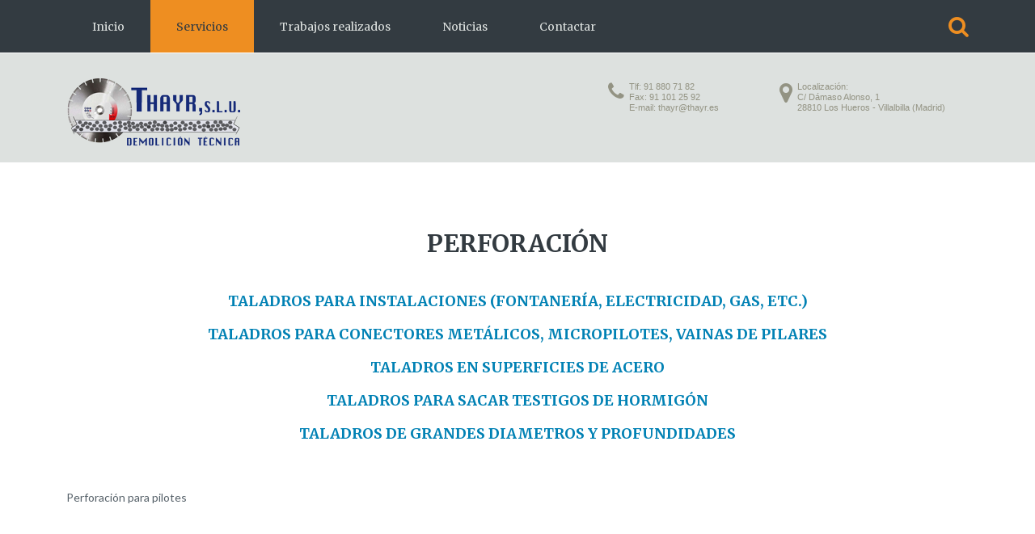

--- FILE ---
content_type: text/html; charset=utf-8
request_url: https://www.thayr.es/servicios/perforacion
body_size: 6664
content:
<!DOCTYPE html>
<html xmlns="http://www.w3.org/1999/xhtml" xml:lang="es-es" lang="es-es" >
  <head>
          <base href="https://www.thayr.es/servicios/perforacion" />
  <meta http-equiv="content-type" content="text/html; charset=utf-8" />
  <meta name="keywords" content="demolicion tecnica, corte de hormigon, corte de hormigon con disco de diamante, corte de hormigon con hilo de diamante, taladros en hormigon, taladros en hormigon, taladros con corona de diamante, perforaciones con diamante, corte con sierra de diamante, corte con disco en profundidad, anclajes con resinas, demoliciones subacuaticas, demolicion con robots teledirigidos, deconstruccion, desmontaje de viaductos y pasos elevados, corte de pilotes con hilo de diamante, corte de losa de hormigon, corte de muro de hormigon, demoliciones mecanicas, refuerzo de estructuras, reparacion de estructuras,  premio nacional Diamond Award 2016, premio potencia 2015, premio concurso nacional de demolición tecnica 2013, premio Diamond Award 2013, Premio Diamond Award 2011, aeded, aedt, foro del diamante" />
  <meta name="rights" content="www.tucity.com" />
  <meta name="author" content="Super User" />
  <meta name="description" content="Thayr Demolición Técnica. Corte de hormigon, corte de hormigon con disco de diamante, corte de hormigon con hilo de diamante, taladros en hormigon, perforaciones con diamante, ..." />
  <title>Perforación</title>
  <link href="/templates/theme3137/favicon.ico" rel="shortcut icon" type="image/vnd.microsoft.icon" />
  <link href="https://www.thayr.es/component/search/?Itemid=381&amp;format=opensearch" rel="search" title="Buscar Demolición técnica de hormigón | Thayr" type="application/opensearchdescription+xml" />
  <link rel="stylesheet" href="/media/widgetkit/css/widgetkit.css" type="text/css" />
  <link rel="stylesheet" href="/plugins/system/widgetkit_joomla/assets/css/style.css" type="text/css" />
  <link rel="stylesheet" href="/media/widgetkit/widgets/accordion/styles/default/style.css" type="text/css" />
  <link rel="stylesheet" href="/media/widgetkit/widgets/gallery/styles/inside/style.css" type="text/css" />
  <link rel="stylesheet" href="/media/widgetkit/widgets/gallery/styles/showcase/style.css" type="text/css" />
  <link rel="stylesheet" href="/media/widgetkit/widgets/gallery/styles/showcase_box/style.css" type="text/css" />
  <link rel="stylesheet" href="/media/widgetkit/widgets/gallery/styles/slider/style.css" type="text/css" />
  <link rel="stylesheet" href="/media/widgetkit/widgets/gallery/styles/wall/style.css" type="text/css" />
  <link rel="stylesheet" href="/media/widgetkit/widgets/lightbox/css/lightbox.css" type="text/css" />
  <link rel="stylesheet" href="/media/widgetkit/widgets/mediaplayer/mediaelement/mediaelementplayer.css" type="text/css" />
  <link rel="stylesheet" href="/media/widgetkit/widgets/slideset/styles/default/style.css" type="text/css" />
  <link rel="stylesheet" href="/media/widgetkit/widgets/slideshow/styles/default/style.css" type="text/css" />
  <link rel="stylesheet" href="/media/widgetkit/widgets/slideshow/styles/list/style.css" type="text/css" />
  <link rel="stylesheet" href="/media/widgetkit/widgets/slideshow/styles/screen/style.css" type="text/css" />
  <link rel="stylesheet" href="/media/widgetkit/widgets/slideshow/styles/showcase_box/style.css" type="text/css" />
  <link rel="stylesheet" href="/media/widgetkit/widgets/slideshow/styles/showcase_buttons/style.css" type="text/css" />
  <link rel="stylesheet" href="/media/widgetkit/widgets/slideshow/styles/tabs/style.css" type="text/css" />
  <link rel="stylesheet" href="/media/widgetkit/widgets/slideshow/styles/tabs_bar/style.css" type="text/css" />
  <link rel="stylesheet" href="/media/widgetkit/widgets/spotlight/css/spotlight.css" type="text/css" />
  <link rel="stylesheet" href="/media/widgetkit/widgets/twitter/styles/style.css" type="text/css" />
  <link rel="stylesheet" href="/templates/theme3137/css/jquery.fancybox.css" type="text/css" />
  <link rel="stylesheet" href="/templates/theme3137/css/jquery.fancybox-buttons.css" type="text/css" />
  <link rel="stylesheet" href="/templates/theme3137/css/jquery.fancybox-thumbs.css" type="text/css" />
  <link rel="stylesheet" href="/templates/theme3137/css/template.css" type="text/css" />
  <link rel="stylesheet" href="https://www.thayr.es/modules/mod_socialloginandsocialshare/lrstyle.css" type="text/css" />
  <link rel="stylesheet" href="/templates/theme3137/html/mod_icemegamenu/css/default_icemegamenu.css" type="text/css" />
  <link rel="stylesheet" href="/templates/theme3137/html/mod_icemegamenu/css/default_icemegamenu-reponsive.css" type="text/css" />
  <script src="/media/jui/js/jquery.min.js" type="text/javascript"></script>
  <script src="/media/jui/js/jquery-noconflict.js" type="text/javascript"></script>
  <script src="/media/jui/js/jquery-migrate.min.js" type="text/javascript"></script>
  <script src="/media/widgetkit/js/jquery.plugins.js" type="text/javascript"></script>
  <script src="/media/widgetkit/js/responsive.js" type="text/javascript"></script>
  <script src="/media/widgetkit/widgets/accordion/js/accordion.js" type="text/javascript"></script>
  <script src="/media/widgetkit/widgets/gallery/js/lazyloader.js" type="text/javascript"></script>
  <script src="/media/widgetkit/widgets/map/js/lazyloader.js" type="text/javascript"></script>
  <script src="/media/widgetkit/widgets/slideset/js/lazyloader.js" type="text/javascript"></script>
  <script src="/media/widgetkit/widgets/slideshow/js/lazyloader.js" type="text/javascript"></script>
  <script src="/media/widgetkit/widgets/twitter/twitter.js" type="text/javascript"></script>
  <script src="/media/system/js/caption.js" type="text/javascript"></script>
  <script src="/media/jui/js/bootstrap.min.js" type="text/javascript"></script>
  <script src="/templates/theme3137/html/mod_icemegamenu/js/menu.js" type="text/javascript"></script>
  <script type="text/javascript">
window["WIDGETKIT_URL"]="/media/widgetkit";function wk_ajax_render_url(widgetid){ return "/component/widgetkit/?format=raw&amp;id="+widgetid}$widgetkit.load('/media/widgetkit/widgets/lightbox/js/lightbox.js').done(function(){ 
					jQuery(function($){
						$('a[data-lightbox]').lightbox({"titlePosition":"float","transitionIn":"fade","transitionOut":"fade","overlayShow":1,"overlayColor":"#777","overlayOpacity":0.7});
					});
			});$widgetkit.trans.addDic({"FROM_ADDRESS":"From address: ","GET_DIRECTIONS":"Get directions","FILL_IN_ADDRESS":"Please fill in your address.","ADDRESS_NOT_FOUND":"Sorry, address not found!","LOCATION_NOT_FOUND":", not found!"});if (!window['mejs']) { $widgetkit.load('/media/widgetkit/widgets/mediaplayer/mediaelement/mediaelement-and-player.js').done(function() { jQuery(function($){
				mejs.MediaElementDefaults.pluginPath='/media/widgetkit/widgets/mediaplayer/mediaelement/'; 
				$('video,audio').each(function(){
					var ele = $(this);
					if (!ele.parent().hasClass('mejs-mediaelement')) {
						ele.data('mediaelement',new mejs.MediaElementPlayer(this, {"pluginPath":"\/media\/widgetkit\/widgets\/mediaplayer\/mediaelement\/"}));

						var w = ele.data('mediaelement').width, h = ele.data('mediaelement').height;

						$.onMediaQuery('(max-width: 767px)', {
							valid: function(){
								ele.data('mediaelement').setPlayerSize('100%', ele.is('video') ? '100%':h);
							},
							invalid: function(){
								var parent_width = ele.parent().width();

								if (w>parent_width) {
									ele.css({width:'',height:''}).data('mediaelement').setPlayerSize('100%', '100%');
								} else {
									ele.css({width:'',height:''}).data('mediaelement').setPlayerSize(w, h);
								}
							}
						});

						if ($(window).width() <= 767) {
							ele.data('mediaelement').setPlayerSize('100%', ele.is('video') ? '100%':h);
						}
					}
				});
			}); });} else { jQuery(function($){
				mejs.MediaElementDefaults.pluginPath='/media/widgetkit/widgets/mediaplayer/mediaelement/'; 
				$('video,audio').each(function(){
					var ele = $(this);
					if (!ele.parent().hasClass('mejs-mediaelement')) {
						ele.data('mediaelement',new mejs.MediaElementPlayer(this, {"pluginPath":"\/media\/widgetkit\/widgets\/mediaplayer\/mediaelement\/"}));

						var w = ele.data('mediaelement').width, h = ele.data('mediaelement').height;

						$.onMediaQuery('(max-width: 767px)', {
							valid: function(){
								ele.data('mediaelement').setPlayerSize('100%', ele.is('video') ? '100%':h);
							},
							invalid: function(){
								var parent_width = ele.parent().width();

								if (w>parent_width) {
									ele.css({width:'',height:''}).data('mediaelement').setPlayerSize('100%', '100%');
								} else {
									ele.css({width:'',height:''}).data('mediaelement').setPlayerSize(w, h);
								}
							}
						});

						if ($(window).width() <= 767) {
							ele.data('mediaelement').setPlayerSize('100%', ele.is('video') ? '100%':h);
						}
					}
				});
			});; }$widgetkit.load('/media/widgetkit/widgets/spotlight/js/spotlight.js').done(function(){jQuery(function($){ $('[data-spotlight]').spotlight({"duration":300}); });});$widgetkit.trans.addDic({"LESS_THAN_A_MINUTE_AGO":"less than a minute ago","ABOUT_A_MINUTE_AGO":"about a minute ago","X_MINUTES_AGO":"%s minutes ago","ABOUT_AN_HOUR_AGO":"about an hour ago","X_HOURS_AGO":"about %s hours ago","ONE_DAY_AGO":"1 day ago","X_DAYS_AGO":"%s days ago"});jQuery(window).on('load',  function() {
				new JCaption('img.caption');
			});window.setInterval(function(){var r;try{r=window.XMLHttpRequest?new XMLHttpRequest():new ActiveXObject("Microsoft.XMLHTTP")}catch(e){}if(r){r.open("GET","/index.php?option=com_ajax&format=json",true);r.send(null)}},840000);
  </script>

    <!--[if lt IE 9]>
      <link rel="stylesheet" href="/templates/theme3137/css/ie8.css" />
      <script src="/templates/theme3137/js/html5shiv+printshiv.js"></script>
    <![endif]-->
    <link href='//fonts.googleapis.com/css?family=Lato:400,100italic,100,300,300italic,400italic,700,700italic,900,900italic' rel='stylesheet' type='text/css'>
    <link href='//fonts.googleapis.com/css?family=Merriweather:400,300,300italic,400italic,700,700italic,900,900italic' rel='stylesheet' type='text/css'>
  </head>
  <body class=" com_content view-article task- itemid-381 body__">
    <!--[if lt IE 9]>
      <div style=' clear: both; text-align:center; position: relative;'>
        <a href="http://windows.microsoft.com/en-us/internet-explorer/download-ie">
          <img src="/templates/theme3137/images/warning_bar_0000_us.jpg" border="0" height="42" width="820" alt="You are using an outdated browser. For a faster, safer browsing experience, upgrade for free today." />
        </a>
      </div>
    <![endif]-->
    <!-- Body -->
    <div id="wrapper">
      <div class="wrapper-inner">
                <!-- Top -->
        <div id="top">
          <div class="row-container">
            <div class="container">
              <div class="row">
                <div class="moduletable search-block  span1"><div class="module_container"><i class="icon-search"></i>
<div class="mod-search mod-search__search-block">
    <form action="/servicios/perforacion" method="post" class="navbar-form">
    	<label for="searchword" class="element-invisible">Buscar</label> <input id="searchword" name="searchword" maxlength="200"  class="inputbox mod-search_searchword" type="text" size="20" value="Buscar"  onblur="if (this.value=='') this.value='Buscar';" onfocus="if (this.value=='Buscar') this.value='';" /> <button class="button btn btn-primary" onclick="this.form.searchword.focus();">Buscar</button>    	<input type="hidden" name="task" value="search" />
    	<input type="hidden" name="option" value="com_search" />
    	<input type="hidden" name="Itemid" value="381" />
    </form>
</div>
</div></div><nav class="moduletable   span11"><div class="module_container"><div class="icemegamenu"><div class="ice-megamenu-toggle"><a data-toggle="collapse" data-target=".nav-collapse">Menu</a></div><div class="nav-collapse icemegamenu collapse left "><ul id="icemegamenu" class="meganizr mzr-slide mzr-responsive"><li id="iceMenu_101" class="iceMenuLiLevel_1 mzr-drop parent fullwidth"><a href="https://www.thayr.es/" class=" iceMenuTitle "><span class="icemega_title icemega_nosubtitle">Inicio</span></a><ul class="icesubMenu icemodules sub_level_1" style="width:100%"><li><div style="float:left;width:20%" class="iceCols"><ul><li id="iceMenu_266" class="iceMenuLiLevel_2 ">
</li></ul></div><div style="float:left;width: 20%" class="iceCols"><ul><li id="iceMenu_267" class="iceMenuLiLevel_2 ">
</li></ul></div><div style="float:left;width: 20%" class="iceCols"><ul><li id="iceMenu_268" class="iceMenuLiLevel_2 ">
</li></ul></div><div style="float:left;width: 40%" class="iceCols"><ul><li id="iceMenu_269" class="iceMenuLiLevel_2 ">
</li></ul></div><div style="float:left;width: 60%" class="iceCols"><ul><li id="iceMenu_242" class="iceMenuLiLevel_2 ">
</li></ul></div></li></ul></li><li id="iceMenu_134" class="iceMenuLiLevel_1 mzr-drop parent active "><a class="icemega_active iceMenuTitle "><span class="icemega_title icemega_nosubtitle">Servicios</span></a><ul class="icesubMenu icemodules sub_level_1" style="width:200px"><li><div style="float:left;width:220px" class="iceCols"><ul><li id="iceMenu_387" class="iceMenuLiLevel_2 "><a href="/servicios/cortediscodiamante" class=" iceMenuTitle "><span class="icemega_title icemega_nosubtitle">Corte con disco de diamante</span></a></li><li id="iceMenu_382" class="iceMenuLiLevel_2 "><a href="/servicios/cortehdiamante" class=" iceMenuTitle "><span class="icemega_title icemega_nosubtitle">Corte con hilo de diamante</span></a></li><li id="iceMenu_384" class="iceMenuLiLevel_2 "><a href="/servicios/cortesdiamante" class=" iceMenuTitle "><span class="icemega_title icemega_nosubtitle">Corte con sierra de diamante</span></a></li><li id="iceMenu_385" class="iceMenuLiLevel_2 "><a href="/servicios/cortediscoprof" class=" iceMenuTitle "><span class="icemega_title icemega_nosubtitle">Corte con disco profundidad</span></a></li><li id="iceMenu_386" class="iceMenuLiLevel_2 "><a href="/servicios/ancresinas" class=" iceMenuTitle "><span class="icemega_title icemega_nosubtitle">Anclajes con resinas</span></a></li><li id="iceMenu_380" class="iceMenuLiLevel_2 "><a href="/servicios/demsub" class=" iceMenuTitle "><span class="icemega_title icemega_nosubtitle">Demoliciones subacuáticas</span></a></li><li id="iceMenu_381" class="iceMenuLiLevel_2 active "><a href="/servicios/perforacion" class=" iceMenuTitle "><span class="icemega_title icemega_nosubtitle">Perforación</span></a></li><li id="iceMenu_383" class="iceMenuLiLevel_2 "><a href="/servicios/deconstruccion" class=" iceMenuTitle "><span class="icemega_title icemega_nosubtitle">Deconstrucción</span></a></li></ul></div></li></ul></li><li id="iceMenu_239" class="iceMenuLiLevel_1 mzr-drop parent "><a class=" iceMenuTitle "><span class="icemega_title icemega_nosubtitle">Trabajos realizados</span></a><ul class="icesubMenu icemodules sub_level_1" style="width:280px"><li><div style="float:left;width:290px" class="iceCols"><ul><li id="iceMenu_377" class="iceMenuLiLevel_2 "><a href="/trabajos/desmviadypel" class=" iceMenuTitle "><span class="icemega_title icemega_nosubtitle">Desmontaje de viaductos y pasos elevados</span></a></li><li id="iceMenu_378" class="iceMenuLiLevel_2 "><a href="/trabajos/demsub" class=" iceMenuTitle "><span class="icemega_title icemega_nosubtitle">Demoliciones subacuáticas</span></a></li><li id="iceMenu_379" class="iceMenuLiLevel_2 "><a href="/trabajos/demdiftipo" class=" iceMenuTitle "><span class="icemega_title icemega_nosubtitle">Demoliciones de diferente tipología</span></a></li></ul></div></li></ul></li><li id="iceMenu_141" class="iceMenuLiLevel_1 mzr-drop parent "><a href="/noticias" class=" iceMenuTitle "><span class="icemega_title icemega_nosubtitle">Noticias</span></a><ul class="icesubMenu icemodules sub_level_1" style="width:280px"><li><div style="float:left;width:280px" class="iceCols"><ul><li id="iceMenu_393" class="iceMenuLiLevel_2 "><a href="/noticias/agradecimientos" class=" iceMenuTitle "><span class="icemega_title icemega_nosubtitle">Agradecimientos</span></a></li><li id="iceMenu_240" class="iceMenuLiLevel_2 "><a href="/noticias/notasdeprensa" class=" iceMenuTitle "><span class="icemega_title icemega_nosubtitle">Notas de prensa</span></a></li></ul></div></li></ul></li><li id="iceMenu_142" class="iceMenuLiLevel_1 "><a href="/contactar" class=" iceMenuTitle "><span class="icemega_title icemega_nosubtitle">Contactar</span></a></li></ul></div></div>


<script type="text/javascript">
	jQuery(document).ready(function(){
		var browser_width1 = jQuery(window).width();
		jQuery("#icemegamenu").find(".icesubMenu").each(function(index){
			var offset1 = jQuery(this).offset();
			var xwidth1 = offset1.left + jQuery(this).width();
			if(xwidth1 >= browser_width1){
				jQuery(this).addClass("ice_righttoleft");
			}
		});
		
	})
	jQuery(window).resize(function() {
		var browser_width = jQuery(window).width();
		jQuery("#icemegamenu").find(".icesubMenu").removeClass("ice_righttoleft");
		jQuery("#icemegamenu").find(".icesubMenu").each(function(index){
			var offset = jQuery(this).offset();
			var xwidth = offset.left + jQuery(this).width();
			
			if(xwidth >= browser_width){
				jQuery(this).addClass("ice_righttoleft");
			}
		});
	});
</script></div></nav>
              </div>
            </div>
          </div>
        </div>
                <!-- Header -->
                <div id="header">
          <div class="row-container">
            <div class="container">
              <div class="row">
                <!-- Logo -->
                <div id="logo" class="span4">
                  <a href="https://www.thayr.es/">
                                        <img src="/images/logo.png" alt="Demolición técnica de hormigón | Thayr">
                    <h1><span class="item_title_part_0 item_title_part_odd item_title_part_first_half item_title_part_first">Demolición</span> <span class="item_title_part_1 item_title_part_even item_title_part_first_half">técnica</span> <span class="item_title_part_2 item_title_part_odd item_title_part_first_half">de</span> <span class="item_title_part_3 item_title_part_even item_title_part_second_half">hormigón</span> <span class="item_title_part_4 item_title_part_odd item_title_part_second_half">|</span> <span class="item_title_part_5 item_title_part_even item_title_part_second_half item_title_part_last">Thayr</span></h1>
                                      </a>
                </div>
                <div class="moduletable   span8"><div class="module_container">
<div class="mod-menu mod-menu__social">
	<ul class="nav menu address">
	<li class="item-331 deeper parent"><a class="fa fa-phone" href="#" ></a>
<ul class="nav-child unstyled small"><li class="item-333"><span class="separator">Tlf: 91 880 71 82</span></li><li class="item-334"><span class="separator">Fax: 91 101 25 92</span></li><li class="item-391"><span class="separator">E-mail: thayr@thayr.es</span></li></ul></li><li class="item-332 deeper parent"><a class="fa fa-map-marker" href="#" ></a>
<ul class="nav-child unstyled small"><li class="item-335"><span class="separator">Localización:</span></li><li class="item-336"><span class="separator">C/ Dámaso Alonso, 1</span></li><li class="item-390"><span class="separator">28810 Los Hueros - Villalbilla (Madrid)</span></li></ul></li>	</ul>
</div></div></div>
              </div>
            </div>
          </div>
        </div>
                                                <!-- Main Content row -->
        <div id="content">
          <div class="row-container">
            <div class="container">
              <div class="content-inner row">   
                        
                <div id="component" class="span12">
                  <main role="main">
                           
                       
                    <div id="system-message-container">
	</div>
     
                    <article class="page-item page-item__">
		<header class="item_header">
		<h2 class="item_title"><span class="item_title_part_0 item_title_part_odd item_title_part_first_half item_title_part_first item_title_part_last">Perforación</span></h2>	</header>
		<div class="item_fulltext"> 
<p>&nbsp;</p>
<h4 style="text-align: center;"><span class="item_title_part_0 item_title_part_odd item_title_part_first_half item_title_part_first">Taladros</span> <span class="item_title_part_1 item_title_part_even item_title_part_first_half">para</span> <span class="item_title_part_2 item_title_part_odd item_title_part_first_half">instalaciones</span> <span class="item_title_part_3 item_title_part_even item_title_part_first_half">(fontanería,</span> <span class="item_title_part_4 item_title_part_odd item_title_part_second_half">electricidad,</span> <span class="item_title_part_5 item_title_part_even item_title_part_second_half">gas,</span> <span class="item_title_part_6 item_title_part_odd item_title_part_second_half item_title_part_last">etc.)</span></h4>
<h4 style="text-align: center;"><span class="item_title_part_0 item_title_part_odd item_title_part_first_half item_title_part_first">Taladros</span> <span class="item_title_part_1 item_title_part_even item_title_part_first_half">para</span> <span class="item_title_part_2 item_title_part_odd item_title_part_first_half">conectores</span> <span class="item_title_part_3 item_title_part_even item_title_part_first_half">metálicos,</span> <span class="item_title_part_4 item_title_part_odd item_title_part_second_half">micropilotes,</span> <span class="item_title_part_5 item_title_part_even item_title_part_second_half">vainas</span> <span class="item_title_part_6 item_title_part_odd item_title_part_second_half">de</span> <span class="item_title_part_7 item_title_part_even item_title_part_second_half item_title_part_last">pilares</span></h4>
<h4 style="text-align: center;"><span class="item_title_part_0 item_title_part_odd item_title_part_first_half item_title_part_first">Taladros</span> <span class="item_title_part_1 item_title_part_even item_title_part_first_half">en</span> <span class="item_title_part_2 item_title_part_odd item_title_part_first_half">superficies</span> <span class="item_title_part_3 item_title_part_even item_title_part_second_half">de</span> <span class="item_title_part_4 item_title_part_odd item_title_part_second_half item_title_part_last">acero</span></h4>
<h4 style="text-align: center;"><span class="item_title_part_0 item_title_part_odd item_title_part_first_half item_title_part_first">Taladros</span> <span class="item_title_part_1 item_title_part_even item_title_part_first_half">para</span> <span class="item_title_part_2 item_title_part_odd item_title_part_first_half">sacar</span> <span class="item_title_part_3 item_title_part_even item_title_part_second_half">testigos</span> <span class="item_title_part_4 item_title_part_odd item_title_part_second_half">de</span> <span class="item_title_part_5 item_title_part_even item_title_part_second_half item_title_part_last">hormigón</span></h4>
<h4 style="text-align: center;"><span class="item_title_part_0 item_title_part_odd item_title_part_first_half item_title_part_first">Taladros</span> <span class="item_title_part_1 item_title_part_even item_title_part_first_half">de</span> <span class="item_title_part_2 item_title_part_odd item_title_part_first_half">grandes</span> <span class="item_title_part_3 item_title_part_even item_title_part_second_half">diametros</span> <span class="item_title_part_4 item_title_part_odd item_title_part_second_half">y</span> <span class="item_title_part_5 item_title_part_even item_title_part_second_half item_title_part_last">profundidades</span></h4>
<p>&nbsp;</p>
<div>Perforación para pilotes</div>
<p>&nbsp; 
<div class="wk-gallery-slider" id="gallery-slider-54-697659dac6041" data-widgetkit="gallery-slider" data-options='{"style":"slider","width":300,"height":150,"order":"default","total_width":"auto","spacing":5,"center":1,"sticky":0,"duration":300,"lightbox":1,"lightbox_caption":0,"spotlight":1,"spotlight_effect":""}'>
<ul class="slides">

	
				
					<li style="background: url('/cache/widgetkit/gallery/54/perforacion1-8cea66203c.jpg') 50% 0 no-repeat;"><a class="" style="width: 300px;" href="/images/servicios/PerfPil/perforacion1.jpg" data-lightbox="group:54-697659dac6041" data-spotlight="on"><div style="height: 150px; width: 300px;"></div></a></li>
		
	
				
					<li style="background: url('/cache/widgetkit/gallery/54/perforacion2-f911358353.jpg') 50% 0 no-repeat;"><a class="" style="width: 300px;" href="/images/servicios/PerfPil/perforacion2.jpg" data-lightbox="group:54-697659dac6041" data-spotlight="on"><div style="height: 150px; width: 300px;"></div></a></li>
		
	
				
					<li style="background: url('/cache/widgetkit/gallery/54/perforacion3-84e860482b.jpg') 50% 0 no-repeat;"><a class="" style="width: 300px;" href="/images/servicios/PerfPil/perforacion3.jpg" data-lightbox="group:54-697659dac6041" data-spotlight="on"><div style="height: 150px; width: 300px;"></div></a></li>
		
	
				
					<li style="background: url('/cache/widgetkit/gallery/54/perforacion4-3783cb83fe.jpg') 50% 0 no-repeat;"><a class="" style="width: 300px;" href="/images/servicios/PerfPil/perforacion4.jpg" data-lightbox="group:54-697659dac6041" data-spotlight="on"><div style="height: 150px; width: 300px;"></div></a></li>
		
		
</ul>
</div>

</p>
<hr />

<div style="float: left; width: 33%; text-align: center;">
<div style="text-align: center;">Taladros de pequeños diametros para la colocación de chapones de acero</div>
&nbsp; 
<div class="wk-gallery-slider" id="gallery-slider-55-697659dac9131" data-widgetkit="gallery-slider" data-options='{"style":"slider","width":210,"height":150,"order":"default","total_width":"auto","spacing":5,"center":1,"sticky":0,"duration":300,"lightbox":1,"lightbox_caption":0,"spotlight":1,"spotlight_effect":""}'>
<ul class="slides">

	
				
					<li style="background: url('/cache/widgetkit/gallery/55/perf1-86b143c0d2.jpg') 50% 0 no-repeat;"><a class="" style="width: 210px;" href="/images/servicios/PerfChap/perf1.jpg" data-lightbox="group:55-697659dac9131" data-spotlight="on"><div style="height: 150px; width: 210px;"></div></a></li>
		
	
				
					<li style="background: url('/cache/widgetkit/gallery/55/perf2-626bddf5eb.jpg') 50% 0 no-repeat;"><a class="" style="width: 210px;" href="/images/servicios/PerfChap/perf2.jpg" data-lightbox="group:55-697659dac9131" data-spotlight="on"><div style="height: 150px; width: 210px;"></div></a></li>
		
		
</ul>
</div>

</div>

<div style="float: left; width: 33%; text-align: center;">
<div style="text-align: center;">Taladro ø 600 mm en losa de hormigón realizado con perforadora hidráulica</div>
&nbsp;
<div style="margin-left: 60px;">
<div class="wk-gallery wk-gallery-wall clearfix margin ">

		
			
					<a class="" href="/images/servicios/PerfTal600/perf3.jpg" data-lightbox="group:56-697659daca0b0" data-spotlight="on"><img src="/cache/widgetkit/gallery/56/perf3-a0db9d7f31.jpg" width="250" height="150" alt="perf3" /></a>
				
	
</div>

</div>
</div>

<div style="float: left; width: 33%; text-align: center;">
<div style="text-align: center;">Taladros ø300 mm en muro con espesor 1.500 mm</div>
<br /> &nbsp;&nbsp;
<div style="margin-left: 60px;">
<div class="wk-gallery wk-gallery-wall clearfix margin ">

		
			
					<a class="" href="/images/servicios/PerfTal300/perf4.jpg" data-lightbox="group:57-697659dacab90" data-spotlight="on"><img src="/cache/widgetkit/gallery/57/perf4-73d33484a4.jpg" width="250" height="150" alt="perf4" /></a>
				
	
</div>

</div>
</div>
<br /><br /><br /><br /><br /><br /><br /><br /><br /><br /><br />
<hr>
<div style="float: left; width: 33%; text-align: center;">
<div style="text-align: center;">Taladros en barrera de hormigón para realizar desagües</div>
&nbsp;
<div class="wk-gallery-slider" id="gallery-slider-58-697659dacb642" data-widgetkit="gallery-slider" data-options='{"style":"slider","width":200,"height":150,"order":"default","total_width":"auto","spacing":5,"center":1,"sticky":0,"duration":300,"lightbox":1,"lightbox_caption":0,"spotlight":1,"spotlight_effect":""}'>
<ul class="slides">

	
				
					<li style="background: url('/cache/widgetkit/gallery/58/perf5-dc37f5165e.jpg') 50% 0 no-repeat;"><a class="" style="width: 200px;" href="/images/servicios/PerfDes/perf5.jpg" data-lightbox="group:58-697659dacb642" data-spotlight="on"><div style="height: 150px; width: 200px;"></div></a></li>
		
	
				
					<li style="background: url('/cache/widgetkit/gallery/58/perf6-230d6f8277.jpg') 50% 0 no-repeat;"><a class="" style="width: 200px;" href="/images/servicios/PerfDes/perf6.jpg" data-lightbox="group:58-697659dacb642" data-spotlight="on"><div style="height: 150px; width: 200px;"></div></a></li>
		
		
</ul>
</div>

</div></div>

<div style="float: left; width: 67%; text-align: center;">
<div style="text-align: center;">Realización de taladros ø 200 mm para micropilotes</div>
&nbsp;<div style="margin-left: 60px;">
<div class="wk-gallery-slider" id="gallery-slider-59-697659dacc4de" data-widgetkit="gallery-slider" data-options='{"style":"slider","width":250,"height":150,"order":"default","total_width":800,"spacing":5,"center":1,"sticky":0,"duration":300,"lightbox":1,"lightbox_caption":0,"spotlight":1,"spotlight_effect":""}'>
<ul class="slides">

	
				
					<li style="background: url('/cache/widgetkit/gallery/59/perf10-35270af44a.jpg') 50% 0 no-repeat;"><a class="" style="width: 250px;" href="/images/servicios/PerfMicpi/perf10.jpg" data-lightbox="group:59-697659dacc4de" data-spotlight="on"><div style="height: 150px; width: 250px;"></div></a></li>
		
	
				
					<li style="background: url('/cache/widgetkit/gallery/59/perf7-d2a75a4b55.jpg') 50% 0 no-repeat;"><a class="" style="width: 250px;" href="/images/servicios/PerfMicpi/perf7.jpg" data-lightbox="group:59-697659dacc4de" data-spotlight="on"><div style="height: 150px; width: 250px;"></div></a></li>
		
	
				
					<li style="background: url('/cache/widgetkit/gallery/59/perf8-69a13041c5.jpg') 50% 0 no-repeat;"><a class="" style="width: 250px;" href="/images/servicios/PerfMicpi/perf8.jpg" data-lightbox="group:59-697659dacc4de" data-spotlight="on"><div style="height: 150px; width: 250px;"></div></a></li>
		
		
</ul>
</div>

</div></div>
<br /><br /><br /><br /><br /><br /><br /><br /><br /><br /><br />
<hr>

<div style="float: left; width: 50%; text-align: center;">
<div style="text-align: center;">Realización de taladros para rectificación de vainas para pilares</div>
&nbsp; 
<div class="wk-gallery-slider" id="gallery-slider-60-697659dacd76f" data-widgetkit="gallery-slider" data-options='{"style":"slider","width":210,"height":150,"order":"default","total_width":"auto","spacing":5,"center":1,"sticky":0,"duration":300,"lightbox":1,"lightbox_caption":0,"spotlight":1,"spotlight_effect":""}'>
<ul class="slides">

	
				
					<li style="background: url('/cache/widgetkit/gallery/60/perf11-18713397fc.jpg') 50% 0 no-repeat;"><a class="" style="width: 210px;" href="/images/servicios/PerVainas/perf11.jpg" data-lightbox="group:60-697659dacd76f" data-spotlight="on"><div style="height: 150px; width: 210px;"></div></a></li>
		
	
				
					<li style="background: url('/cache/widgetkit/gallery/60/perf12-ad010ea278.jpg') 50% 0 no-repeat;"><a class="" style="width: 210px;" href="/images/servicios/PerVainas/perf12.jpg" data-lightbox="group:60-697659dacd76f" data-spotlight="on"><div style="height: 150px; width: 210px;"></div></a></li>
		
	
				
					<li style="background: url('/cache/widgetkit/gallery/60/perf9-eff31fae3c.jpg') 50% 0 no-repeat;"><a class="" style="width: 210px;" href="/images/servicios/PerVainas/perf9.jpg" data-lightbox="group:60-697659dacd76f" data-spotlight="on"><div style="height: 150px; width: 210px;"></div></a></li>
		
		
</ul>
</div>

</div>

<div style="float: left; width: 50%; text-align: center;">
<div style="text-align: center;">Taladros con máquina magnética en collarines metálicos</div>
&nbsp;<div style="margin-left: 60px;">
<div class="wk-gallery-slider" id="gallery-slider-61-697659dace9e5" data-widgetkit="gallery-slider" data-options='{"style":"slider","width":250,"height":150,"order":"default","total_width":"auto","spacing":5,"center":1,"sticky":0,"duration":300,"lightbox":1,"lightbox_caption":0,"spotlight":1,"spotlight_effect":""}'>
<ul class="slides">

	
				
					<li style="background: url('/cache/widgetkit/gallery/61/perf13-79d93f8e65.jpg') 50% 0 no-repeat;"><a class="" style="width: 250px;" href="/images/servicios/PerCo/perf13.jpg" data-lightbox="group:61-697659dace9e5" data-spotlight="on"><div style="height: 150px; width: 250px;"></div></a></li>
		
	
				
					<li style="background: url('/cache/widgetkit/gallery/61/perf14-6b467a7a0e.jpg') 50% 0 no-repeat;"><a class="" style="width: 250px;" href="/images/servicios/PerCo/perf14.jpg" data-lightbox="group:61-697659dace9e5" data-spotlight="on"><div style="height: 150px; width: 250px;"></div></a></li>
		
		
</ul>
</div>

</div></div>
<br /><br /><br /><br /><br /><br /><br /><br /><br /><br /></div>
		
	
	<!-- Social Sharing -->
	<div class="addthis_sharing_toolbox"></div><script type="text/javascript">
    var addthis_config =
{
   pubid: "ra-5497f2254123130b"
}
    </script><script type="text/javascript" src="//s7.addthis.com/js/300/addthis_widget.js"></script> 
	<!-- Pagination -->
	</article>   
                                      </main>
                </div>        
                              </div>
            </div>
          </div>
        </div>
                                                                <div id="push"></div>
      </div>
    </div>
        <div id="footer-wrapper">
      <div class="footer-wrapper-inner">   
        <!-- Footer -->
        <div id="footer">
          <div class="row-container">
            <div class="container">
              <div class="row">
                <div class="copyright span4">
                                    <span class="siteName">Demolición técnica de hormigón | Thayr</span>
                                    <span class="copy">&copy;</span>                  <span class="year">2026</span>                                    <a class="privacy_link" rel="license" href="/avisolegal">Aviso Legal</a>
                                                    </div>
                <div class="moduletable   span4"><div class="module_container"><div class="mod-menu">
	<ul class="nav menu logo">
	<li class="item-343"><a href="/" ><img src="/images/flogo.png" alt="Logo" /></a>
</li>	</ul>
</div></div></div><div class="moduletable   span8"><div class="module_container"><div class="mod-menu">
	<ul class="nav menu copyright_menu">
	<li class="item-337"><a href="#" >Inicio</a>
</li><li class="item-338"><a href="/serviciosd" >Servicios</a>
</li><li class="item-339"><a href="/trealizadosd" >Trabajos realizados</a>
</li><li class="item-340"><a href="/noticias" >Noticias</a>
</li><li class="item-341"><a href="/contactar" >Contactar</a>
</li>	</ul>
</div></div></div>
                                              </div>
            </div>
          </div>
        </div>
         
      </div>
    </div>
        <div id="back-top">
      <a href="#"><span></span> </a>
    </div>
            <div id="modal" class="modal hide fade loginPopup">
      <div class="modal-hide"></div>
      <div class="modal_wrapper">
        <button type="button" class="close modalClose">×</button>
        <div class="moduletable "><div class="modal-header"><header><h3 class=""><span class="item_title_part_0 item_title_part_odd item_title_part_first_half item_title_part_first">Login</span> <span class="item_title_part_1 item_title_part_even item_title_part_second_half item_title_part_last">form</span></h3></header></div><div class="modal-body">

<div class="lr_social_login_basic_150">
		<div class="lr_providers">
		<div class="lr_icons_box"><div>
			<a class="lr_providericons lr_facebook" href="javascript:void(0);" onclick="javascript:window.open('http://www.facebook.com/dialog/oauth?client_id=296188807244109&amp;redirect_uri=https://www.thayr.es/?provider=facebook&amp;display=popup&amp;scope=email,user_photos,user_about_me,user_hometown,user_photos','Facebook','toolbar=0,scrollbars=0,location=0,statusbar=0,menubar=0,resizable=0,width=400px,height=400px');" rel="nofollow" title="Login with Facebook">Login with Facebook</a>
			</div><div>
			<a class="lr_providericons lr_google" href="javascript:void(0);" onclick="javascript:window.open('https://accounts.google.com/o/oauth2/auth?response_type=code&amp;redirect_uri=https://www.thayr.es/?provider=google&amp;client_id=4ea43331a8b16c6ddb33685fc03635a8&amp;scope=https%3A%2F%2Fwww.googleapis.com%2Fauth%2Fuserinfo.profile+https%3A%2F%2Fwww.googleapis.com%2Fauth%2Fuserinfo.email','Google','toolbar=0,scrollbars=0,location=0,statusbar=0,menubar=0,resizable=0,width=400px,height=400px');" rel="nofollow" title="Login with Google">Login with Google</a>
			</div></div>
		</div>
		</div></div></div>
      </div>
    </div>
        
            <script src="/templates/theme3137/js/jquery.modernizr.min.js"></script>
        <script src="/templates/theme3137/js/jquery.stellar.min.js"></script>
    <script>
      jQuery(function($) {
        if (!Modernizr.touch) {
          $(window).load(function(){
            $.stellar({responsive: true,horizontalScrolling: false});
          });
        }
      });
    </script>
        <script src="/templates/theme3137/js/jquery.BlackAndWhite.min.js"></script>
    <script>
      ;(function($, undefined) {
      $.fn.BlackAndWhite_init = function () {
        var selector = $(this);
        selector.find('img').not(".slide-img").parent().BlackAndWhite({
          invertHoverEffect: ".$this->params->get('invertHoverEffect').",
          intensity: 1,
          responsive: true,
          speed: {
              fadeIn: ".$this->params->get('fadeIn').",
              fadeOut: ".$this->params->get('fadeOut')." 
          }
        });
      }
      })(jQuery);
      jQuery(window).load(function($){
        jQuery('.item_img a').find('img').not('.lazy').parent().BlackAndWhite_init();
      });
    </script>
        <script src="/templates/theme3137/js/jquery.fancybox.pack.js"></script>
    <script src="/templates/theme3137/js/jquery.fancybox-buttons.js"></script>
    <script src="/templates/theme3137/js/jquery.fancybox-media.js"></script>
    <script src="/templates/theme3137/js/jquery.fancybox-thumbs.js"></script>
    <script src="/templates/theme3137/js/jquery.pep.js"></script>
    <script src="/templates/theme3137/js/jquery.vide.min.js"></script>
    <script src="/templates/theme3137/js/scripts.js"></script>
      </body>
</html>

--- FILE ---
content_type: application/javascript
request_url: https://www.thayr.es/media/widgetkit/js/responsive.js
body_size: 593
content:
/* Copyright (C) YOOtheme GmbH, YOOtheme Proprietary Use License (http://www.yootheme.com/license) */

(function(b,e,f){function d(d){g.innerHTML='&shy;<style media="'+d+'"> #mq-test-1 { width: 42px; }</style>';h.insertBefore(i,c);a=42==g.offsetWidth;h.removeChild(i);return a}function j(a){var b=d(a.media);if(a._listeners&&a.matches!=b){a.matches=b;for(var b=0,c=a._listeners.length;b<c;b++)a._listeners[b](a)}}if(!e.matchMedia||b.userAgent.match(/(iPhone|iPod|iPad)/i)){var a,h=f.documentElement,c=h.firstElementChild||h.firstChild,i=f.createElement("body"),g=f.createElement("div");g.id="mq-test-1";g.style.cssText=
"position:absolute;top:-100em";i.style.background="none";i.appendChild(g);e.matchMedia=function(a){var b,c=[];b={matches:d(a),media:a,_listeners:c,addListener:function(a){"function"===typeof a&&c.push(a)},removeListener:function(a){for(var b=0,d=c.length;b<d;b++)c[b]===a&&delete c[b]}};e.addEventListener&&e.addEventListener("resize",function(){j(b)},!1);f.addEventListener&&f.addEventListener("orientationchange",function(){j(b)},!1);return b}}})(navigator,window,document);
(function(b,e,f){if(!b.onMediaQuery){var d={},j=e.matchMedia&&e.matchMedia("only all").matches;b(f).ready(function(){for(var a in d)b(d[a]).trigger("init"),d[a].matches&&b(d[a]).trigger("valid")});b(e).bind("load",function(){for(var a in d)d[a].matches&&b(d[a]).trigger("valid")});b.onMediaQuery=function(a,f){var c=a&&d[a];c||(c=d[a]=e.matchMedia(a),c.supported=j,c.addListener(function(){b(c).trigger(c.matches?"valid":"invalid")}));b(c).bind(f);return c}}})(jQuery,window,document);


--- FILE ---
content_type: application/javascript
request_url: https://www.thayr.es/media/widgetkit/js/jquery.plugins.js
body_size: 2780
content:
/*
 Copyright (c) 2010 Brandon Aaron (http://brandonaaron.net)
 Licensed under the MIT License (LICENSE.txt).

 Thanks to: http://adomas.org/javascript-mouse-wheel/ for some pointers.
 Thanks to: Mathias Bank(http://www.mathias-bank.de) for a scope bug fix.
 Thanks to: Seamus Leahy for adding deltaX and deltaY

 Version: 3.0.4

 Requires: 1.2.2+
*/
(function(g,f){var a={};f.$widgetkit={lazyloaders:{},load:function(c){a[c]||(a[c]=g.getScript(c));return a[c]},lazyload:function(a){a=a||document;g("[data-widgetkit]",a).each(function(){var a=g(this),c=a.data("widgetkit"),b=a.data("options")||{};!a.data("wk-loaded")&&$widgetkit.lazyloaders[c]&&($widgetkit.lazyloaders[c](a,b),a.data("wk-loaded",!0))})}};g(function(){$widgetkit.lazyload()});for(var c=document.createElement("div"),b=c.style,c=!1,d=["-webkit-","-moz-","-o-","-ms-","-khtml-"],e=["Webkit",
"Moz","O","ms","Khtml"],h="",i=0;i<e.length;i++)if(""===b[e[i]+"Transition"]){c=e[i]+"Transition";h=d[i];break}$widgetkit.prefix=h;b=$widgetkit;c=(d=c)&&"WebKitCSSMatrix"in window&&"m11"in new WebKitCSSMatrix&&!navigator.userAgent.match(/Chrome/i);e=document.createElement("canvas");e=!(!e.getContext||!e.getContext("2d"));b.support={transition:d,css3d:c,canvas:e};$widgetkit.css3=function(a){a=a||{};a.transition&&(a[h+"transition"]=a.transition);a.transform&&(a[h+"transform"]=a.transform);a["transform-origin"]&&
(a[h+"transform-origin"]=a["transform-origin"]);return a};c=null})(jQuery,window);(function(g){var f;a:{try{f=parseInt(navigator.appVersion.match(/MSIE (\d\.\d)/)[1],10);break a}catch(a){}f=!1}f&&9>f&&(g(document).ready(function(){g("body").addClass("wk-ie wk-ie"+f)}),g.each("abbr article aside audio canvas details figcaption figure footer header hgroup mark meter nav output progress section summary time video".split(" "),function(){document.createElement(this)}))})(jQuery);
(function(g,f){f.$widgetkit.trans={__data:{},addDic:function(a){g.extend(this.__data,a)},add:function(a,c){this.__data[a]=c},get:function(a){if(!this.__data[a])return a;var c=1==arguments.length?[]:Array.prototype.slice.call(arguments,1);return this.printf(String(this.__data[a]),c)},printf:function(a,c){if(!c)return a;var b="",d=a.split("%s");if(1==d.length)return a;for(var e=0;e<c.length;e++)d[e].lastIndexOf("%")==d[e].length-1&&e!=c.length-1&&(d[e]+="s"+d.splice(e+1,1)[0]),b+=d[e]+c[e];return b+
d[d.length-1]}}})(jQuery,window);
(function(g){g.easing.jswing=g.easing.swing;g.extend(g.easing,{def:"easeOutQuad",swing:function(f,a,c,b,d){return g.easing[g.easing.def](f,a,c,b,d)},easeInQuad:function(f,a,c,b,d){return b*(a/=d)*a+c},easeOutQuad:function(f,a,c,b,d){return-b*(a/=d)*(a-2)+c},easeInOutQuad:function(f,a,c,b,d){return 1>(a/=d/2)?b/2*a*a+c:-b/2*(--a*(a-2)-1)+c},easeInCubic:function(f,a,c,b,d){return b*(a/=d)*a*a+c},easeOutCubic:function(f,a,c,b,d){return b*((a=a/d-1)*a*a+1)+c},easeInOutCubic:function(f,a,c,b,d){return 1>
(a/=d/2)?b/2*a*a*a+c:b/2*((a-=2)*a*a+2)+c},easeInQuart:function(f,a,c,b,d){return b*(a/=d)*a*a*a+c},easeOutQuart:function(f,a,c,b,d){return-b*((a=a/d-1)*a*a*a-1)+c},easeInOutQuart:function(f,a,c,b,d){return 1>(a/=d/2)?b/2*a*a*a*a+c:-b/2*((a-=2)*a*a*a-2)+c},easeInQuint:function(f,a,c,b,d){return b*(a/=d)*a*a*a*a+c},easeOutQuint:function(f,a,c,b,d){return b*((a=a/d-1)*a*a*a*a+1)+c},easeInOutQuint:function(f,a,c,b,d){return 1>(a/=d/2)?b/2*a*a*a*a*a+c:b/2*((a-=2)*a*a*a*a+2)+c},easeInSine:function(f,a,
c,b,d){return-b*Math.cos(a/d*(Math.PI/2))+b+c},easeOutSine:function(f,a,c,b,d){return b*Math.sin(a/d*(Math.PI/2))+c},easeInOutSine:function(f,a,c,b,d){return-b/2*(Math.cos(Math.PI*a/d)-1)+c},easeInExpo:function(f,a,c,b,d){return 0==a?c:b*Math.pow(2,10*(a/d-1))+c},easeOutExpo:function(f,a,c,b,d){return a==d?c+b:b*(-Math.pow(2,-10*a/d)+1)+c},easeInOutExpo:function(f,a,c,b,d){return 0==a?c:a==d?c+b:1>(a/=d/2)?b/2*Math.pow(2,10*(a-1))+c:b/2*(-Math.pow(2,-10*--a)+2)+c},easeInCirc:function(f,a,c,b,d){return-b*
(Math.sqrt(1-(a/=d)*a)-1)+c},easeOutCirc:function(f,a,c,b,d){return b*Math.sqrt(1-(a=a/d-1)*a)+c},easeInOutCirc:function(f,a,c,b,d){return 1>(a/=d/2)?-b/2*(Math.sqrt(1-a*a)-1)+c:b/2*(Math.sqrt(1-(a-=2)*a)+1)+c},easeInElastic:function(f,a,c,b,d){var f=1.70158,e=0,h=b;if(0==a)return c;if(1==(a/=d))return c+b;e||(e=0.3*d);h<Math.abs(b)?(h=b,f=e/4):f=e/(2*Math.PI)*Math.asin(b/h);return-(h*Math.pow(2,10*(a-=1))*Math.sin((a*d-f)*2*Math.PI/e))+c},easeOutElastic:function(f,a,c,b,d){var f=1.70158,e=0,h=b;
if(0==a)return c;if(1==(a/=d))return c+b;e||(e=0.3*d);h<Math.abs(b)?(h=b,f=e/4):f=e/(2*Math.PI)*Math.asin(b/h);return h*Math.pow(2,-10*a)*Math.sin((a*d-f)*2*Math.PI/e)+b+c},easeInOutElastic:function(f,a,c,b,d){var f=1.70158,e=0,h=b;if(0==a)return c;if(2==(a/=d/2))return c+b;e||(e=d*0.3*1.5);h<Math.abs(b)?(h=b,f=e/4):f=e/(2*Math.PI)*Math.asin(b/h);return 1>a?-0.5*h*Math.pow(2,10*(a-=1))*Math.sin((a*d-f)*2*Math.PI/e)+c:0.5*h*Math.pow(2,-10*(a-=1))*Math.sin((a*d-f)*2*Math.PI/e)+b+c},easeInBack:function(f,
a,c,b,d,e){void 0==e&&(e=1.70158);return b*(a/=d)*a*((e+1)*a-e)+c},easeOutBack:function(f,a,c,b,d,e){void 0==e&&(e=1.70158);return b*((a=a/d-1)*a*((e+1)*a+e)+1)+c},easeInOutBack:function(f,a,c,b,d,e){void 0==e&&(e=1.70158);return 1>(a/=d/2)?b/2*a*a*(((e*=1.525)+1)*a-e)+c:b/2*((a-=2)*a*(((e*=1.525)+1)*a+e)+2)+c},easeInBounce:function(f,a,c,b,d){return b-g.easing.easeOutBounce(f,d-a,0,b,d)+c},easeOutBounce:function(f,a,c,b,d){return(a/=d)<1/2.75?b*7.5625*a*a+c:a<2/2.75?b*(7.5625*(a-=1.5/2.75)*a+0.75)+
c:a<2.5/2.75?b*(7.5625*(a-=2.25/2.75)*a+0.9375)+c:b*(7.5625*(a-=2.625/2.75)*a+0.984375)+c},easeInOutBounce:function(f,a,c,b,d){return a<d/2?0.5*g.easing.easeInBounce(f,2*a,0,b,d)+c:0.5*g.easing.easeOutBounce(f,2*a-d,0,b,d)+0.5*b+c}})})(jQuery);
(function(g){function f(a){var b=a||window.event,d=[].slice.call(arguments,1),e=0,f=0,i=0,a=g.event.fix(b);a.type="mousewheel";a.wheelDelta&&(e=a.wheelDelta/120);a.detail&&(e=-a.detail/3);i=e;void 0!==b.axis&&b.axis===b.HORIZONTAL_AXIS&&(i=0,f=-1*e);void 0!==b.wheelDeltaY&&(i=b.wheelDeltaY/120);void 0!==b.wheelDeltaX&&(f=-1*b.wheelDeltaX/120);d.unshift(a,e,f,i);return g.event.handle.apply(this,d)}var a=["DOMMouseScroll","mousewheel"];g.event.special.mousewheel={setup:function(){if(this.addEventListener)for(var c=
a.length;c;)this.addEventListener(a[--c],f,!1);else this.onmousewheel=f},teardown:function(){if(this.removeEventListener)for(var c=a.length;c;)this.removeEventListener(a[--c],f,!1);else this.onmousewheel=null}};g.fn.extend({mousewheel:function(a){return a?this.bind("mousewheel",a):this.trigger("mousewheel")},unmousewheel:function(a){return this.unbind("mousewheel",a)}})})(jQuery);
(function(g){var f=g.support;var a=document.createElement("INPUT");a.type="file";if(a="files"in a)a=new XMLHttpRequest,a=!(!a||!("upload"in a&&"onprogress"in a.upload))&&!!window.FormData;f.ajaxupload=a;g.support.ajaxupload&&g.event.props.push("dataTransfer");g.fn.uploadOnDrag=function(a){return!g.support.ajaxupload?this:this.each(function(){var b=g(this),d=g.extend({action:"",single:!1,method:"POST",params:{},loadstart:function(){},load:function(){},loadend:function(){},progress:function(){},complete:function(){},
allcomplete:function(){},readystatechange:function(){}},a);b.on("drop",function(a){function c(a,b){for(var d=new FormData,e=new XMLHttpRequest,f=0,h;h=a[f];f++)d.append("files[]",h);for(var i in b.params)d.append(i,b.params[i]);e.upload.addEventListener("progress",function(a){b.progress(100*(a.loaded/a.total),a)},!1);e.addEventListener("loadstart",function(a){b.loadstart(a)},!1);e.addEventListener("load",function(a){b.load(a)},!1);e.addEventListener("loadend",function(a){b.loadend(a)},!1);e.addEventListener("error",
function(a){b.error(a)},!1);e.addEventListener("abort",function(a){b.abort(a)},!1);e.open(b.method,b.action,!0);e.onreadystatechange=function(){b.readystatechange(e);if(4==e.readyState){var a=e.responseText;if("json"==b.type)try{a=g.parseJSON(a)}catch(c){a=!1}b.complete(a,e)}};e.send(d)}a.stopPropagation();a.preventDefault();var b=a.dataTransfer.files;if(d.single){var f=a.dataTransfer.files.length,j=0,k=d.complete;d.complete=function(a,e){j+=1;k(a,e);j<f?c([b[j]],d):d.allcomplete()};c([b[0]],d)}else c(b,
d)}).on("dragover",function(a){a.stopPropagation();a.preventDefault()})})};g.fn.ajaxform=function(a){return!g.support.ajaxupload?this:this.each(function(){var b=g(this),d=g.extend({action:b.attr("action"),method:b.attr("method"),loadstart:function(){},load:function(){},loadend:function(){},progress:function(){},complete:function(){},readystatechange:function(){}},a);b.on("submit",function(a){a.preventDefault();var a=new FormData(this),b=new XMLHttpRequest;a.append("formdata","1");b.upload.addEventListener("progress",
function(a){d.progress(100*(a.loaded/a.total),a)},!1);b.addEventListener("loadstart",function(a){d.loadstart(a)},!1);b.addEventListener("load",function(a){d.load(a)},!1);b.addEventListener("loadend",function(a){d.loadend(a)},!1);b.addEventListener("error",function(a){d.error(a)},!1);b.addEventListener("abort",function(a){d.abort(a)},!1);b.open(d.method,d.action,!0);b.onreadystatechange=function(){d.readystatechange(b);if(4==b.readyState){var a=b.responseText;if("json"==d.type)try{a=g.parseJSON(a)}catch(c){a=
!1}d.complete(a,b)}};b.send(a)})})}})(jQuery);


--- FILE ---
content_type: application/javascript
request_url: https://www.thayr.es/media/widgetkit/widgets/gallery/js/slider.js?_=1769363931929
body_size: 763
content:
/* Copyright (C) YOOtheme GmbH, YOOtheme Proprietary Use License (http://www.yootheme.com/license) */

(function(d){var h=[],c=function(){},i={width:200,height:"auto",total_width:"auto",sticky:!1,spacing:0,easing:"easeOutCirc",duration:500};c.prototype=d.extend(c.prototype,{name:"galleryslider",initialize:function(b){this.options=d.extend({},i,b);this.init_options=d.extend({},this.options);var a=this;this.ul=this.element.find(".slides:first");this.items=this.ul.children();this.wrapper=this.element;this.resize();this.items.each(function(){var b=d(this);b.bind("mouseover",function(){a.items.stop().removeClass("active");
var c=[];b.width();var g=a.items.not(b).filter(function(){return d(this).width()>a.min2});g.each(function(){c.push(d(this).width())});b.animate({width:a.options.width},{complete:function(){g.css("width",a.min2)},easing:a.options.easing,duration:a.options.duration}).addClass("active");g.animate({width:a.min2},{easing:a.options.easing,duration:a.options.duration})})});this.options.sticky||this.wrapper.bind("mouseleave",function(){a.items.stop().animate({width:a.min}).removeClass("active")});d(window).bind("resize",
function(){a.resize()})},resize:function(){this.items.stop().removeClass("active");this.ul.css({width:"",height:""});this.wrapper.css({width:"",height:""});var b="auto"==this.init_options.total_width?this.wrapper.width():this.init_options.total_width>this.wrapper.width()?this.wrapper.width():this.init_options.total_width;this.min=b/this.items.length-this.options.spacing;this.options.width=this.init_options.width;this.options.height=this.init_options.height;this.items.css("background-size","");if(b<
this.options.width){var a=this.init_options.width/(b/2);this.items.css("background-size",this.init_options.width/a+"px "+this.init_options.height/a+"px");this.options.width=this.init_options.width/a;this.options.height=this.init_options.height/a}this.min2=(b-this.options.width)/(this.items.length-1)-this.options.spacing;this.items.css({width:this.min,"margin-right":this.options.spacing});this.ul.width(2*this.items.eq(0).width()*this.items.length);this.wrapper.css({width:b,height:this.options.height})}});
d.fn[c.prototype.name]=function(){var b=arguments,a=b[0]?b[0]:null;return this.each(function(){var e=d(this);if(c.prototype[a]&&e.data(c.prototype.name)&&"initialize"!=a)e.data(c.prototype.name)[a].apply(e.data(c.prototype.name),Array.prototype.slice.call(b,1));else if(!a||d.isPlainObject(a)){var f=new c;f.element=e;h.push(f);c.prototype.initialize&&f.initialize.apply(f,b);e.data(c.prototype.name,f)}else d.error("Method "+a+" does not exist on jQuery."+c.prototype.name)})}})(jQuery);


--- FILE ---
content_type: application/javascript
request_url: https://www.thayr.es/media/widgetkit/widgets/map/js/lazyloader.js
body_size: 79
content:
/* Copyright (C) YOOtheme GmbH, YOOtheme Proprietary Use License (http://www.yootheme.com/license) */

(function(){$widgetkit.lazyloaders.googlemaps=function(a,b){$widgetkit.load(WIDGETKIT_URL+"/widgets/map/js/map.js").done(function(){a.googlemaps(b)})}})(jQuery);
